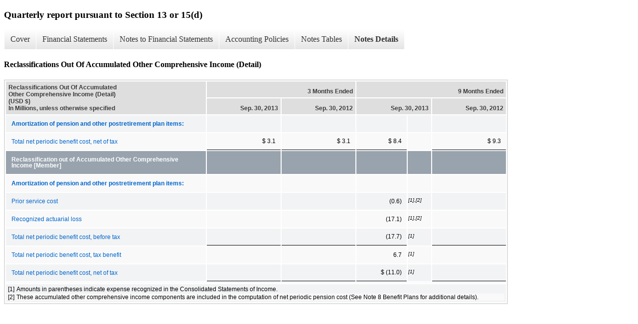

--- FILE ---
content_type: text/html;charset=UTF-8
request_url: https://investor.equifax.com/sec-filings/all-sec-filings/xbrl_doc_only/2067
body_size: 3193
content:
<!DOCTYPE html>
<html>
    <head>
        <title>Equifax Inc. Quarterly report pursuant to Section 13 or 15(d)</title>
        <link href="https://ir.stockpr.com/equifax/stylesheets/ir.stockpr.css" rel="stylesheet" type="text/css">
        <link rel="stylesheet" type="text/css" href="https://ir.stockpr.com/stylesheets/xbrl.css">
        <script type="text/javascript" src="https://d1io3yog0oux5.cloudfront.net/_0eb57975b54f14269a0ada90448086c4/equifax/files/theme/js/aside/ir/_js/all.js"></script>
    </head>
    <body>
        <div class="xbrl-content">
            <h3>Quarterly report pursuant to Section 13 or 15(d)</h3>
            <div id="xbrl-menu-top">
                <div class="navigation">
                    <ul class="xbrl-sf-menu">
                        
                            <li>
                                <a class="menu-item " href="/sec-filings/all-sec-filings/xbrl_doc_only/2028">Cover</a>
                                <ul class="submenu">
                                                                            <li><a href="/sec-filings/all-sec-filings/xbrl_doc_only/2028">Document And Entity Information</a></li>
                                                                    </ul>
                            </li>
                                                    <li>
                                <a class="menu-item " href="/sec-filings/all-sec-filings/xbrl_doc_only/2029">Financial Statements</a>
                                <ul class="submenu">
                                                                            <li><a href="/sec-filings/all-sec-filings/xbrl_doc_only/2029">CONSOLIDATED STATEMENTS OF INCOME</a></li>
                                                                            <li><a href="/sec-filings/all-sec-filings/xbrl_doc_only/2030">CONSOLIDATED STATEMENTS OF COMPREHENSIVE INCOME</a></li>
                                                                            <li><a href="/sec-filings/all-sec-filings/xbrl_doc_only/2031">CONSOLIDATED BALANCE SHEETS</a></li>
                                                                            <li><a href="/sec-filings/all-sec-filings/xbrl_doc_only/2032">CONSOLIDATED BALANCE SHEETS (Parenthetical)</a></li>
                                                                            <li><a href="/sec-filings/all-sec-filings/xbrl_doc_only/2033">CONSOLIDATED STATEMENTS OF CASH FLOWS</a></li>
                                                                            <li><a href="/sec-filings/all-sec-filings/xbrl_doc_only/2034">CONSOLIDATED STATEMENT OF CHANGES IN EQUITY AND OTHER COMPREHENSIVE INCOME</a></li>
                                                                            <li><a href="/sec-filings/all-sec-filings/xbrl_doc_only/2035">CONSOLIDATED STATEMENT OF CHANGES IN EQUITY AND OTHER COMPREHENSIVE INCOME (Parenthetical)</a></li>
                                                                            <li><a href="/sec-filings/all-sec-filings/xbrl_doc_only/2036">Accumulated Other Comprehensive Loss</a></li>
                                                                            <li><a href="/sec-filings/all-sec-filings/xbrl_doc_only/2037">Accumulated Other Comprehensive Loss (Parenthetical)</a></li>
                                                                    </ul>
                            </li>
                                                    <li>
                                <a class="menu-item " href="/sec-filings/all-sec-filings/xbrl_doc_only/2038">Notes to Financial Statements</a>
                                <ul class="submenu">
                                                                            <li><a href="/sec-filings/all-sec-filings/xbrl_doc_only/2038">SUMMARY OF SIGNIFICANT ACCOUNTING POLICIES</a></li>
                                                                            <li><a href="/sec-filings/all-sec-filings/xbrl_doc_only/2039">DISCONTINUED OPERATIONS</a></li>
                                                                            <li><a href="/sec-filings/all-sec-filings/xbrl_doc_only/2040">GOODWILL AND INTANGIBLE ASSETS</a></li>
                                                                            <li><a href="/sec-filings/all-sec-filings/xbrl_doc_only/2041">DEBT</a></li>
                                                                            <li><a href="/sec-filings/all-sec-filings/xbrl_doc_only/2042">COMMITMENTS AND CONTINGENCIES</a></li>
                                                                            <li><a href="/sec-filings/all-sec-filings/xbrl_doc_only/2043">INCOME TAXES</a></li>
                                                                            <li><a href="/sec-filings/all-sec-filings/xbrl_doc_only/2044">ACCUMULATED OTHER COMPREHENSIVE INCOME</a></li>
                                                                            <li><a href="/sec-filings/all-sec-filings/xbrl_doc_only/2045">BENEFIT PLANS</a></li>
                                                                            <li><a href="/sec-filings/all-sec-filings/xbrl_doc_only/2046">SEGMENT INFORMATION</a></li>
                                                                    </ul>
                            </li>
                                                    <li>
                                <a class="menu-item " href="/sec-filings/all-sec-filings/xbrl_doc_only/2047">Accounting Policies</a>
                                <ul class="submenu">
                                                                            <li><a href="/sec-filings/all-sec-filings/xbrl_doc_only/2047">SUMMARY OF SIGNIFICANT ACCOUNTING POLICIES (Policies)</a></li>
                                                                    </ul>
                            </li>
                                                    <li>
                                <a class="menu-item " href="/sec-filings/all-sec-filings/xbrl_doc_only/2048">Notes Tables</a>
                                <ul class="submenu">
                                                                            <li><a href="/sec-filings/all-sec-filings/xbrl_doc_only/2048">SUMMARY OF SIGNIFICANT ACCOUNTING POLICIES (Tables)</a></li>
                                                                            <li><a href="/sec-filings/all-sec-filings/xbrl_doc_only/2049">GOODWILL AND INTANGIBLE ASSETS (Tables)</a></li>
                                                                            <li><a href="/sec-filings/all-sec-filings/xbrl_doc_only/2050">DEBT (Tables)</a></li>
                                                                            <li><a href="/sec-filings/all-sec-filings/xbrl_doc_only/2051">ACCUMULATED OTHER COMPREHENSIVE INCOME (Tables)</a></li>
                                                                            <li><a href="/sec-filings/all-sec-filings/xbrl_doc_only/2052">BENEFIT PLANS (Tables)</a></li>
                                                                            <li><a href="/sec-filings/all-sec-filings/xbrl_doc_only/2053">SEGMENT INFORMATION (Tables)</a></li>
                                                                    </ul>
                            </li>
                                                    <li>
                                <a class="menu-item current" href="/sec-filings/all-sec-filings/xbrl_doc_only/2054">Notes Details</a>
                                <ul class="submenu">
                                                                            <li><a href="/sec-filings/all-sec-filings/xbrl_doc_only/2054">Reconciliation of Weighted-Average Outstanding Shares used in Calculations of Basic and Diluted EPS (Detail)</a></li>
                                                                            <li><a href="/sec-filings/all-sec-filings/xbrl_doc_only/2055">Items Measured at Fair Value on Recurring Basis (Detail)</a></li>
                                                                            <li><a href="/sec-filings/all-sec-filings/xbrl_doc_only/2056">Summary of Significant Accounting Policies - Additional Information (Detail)</a></li>
                                                                            <li><a href="/sec-filings/all-sec-filings/xbrl_doc_only/2057">Discontinued Operations - Additional Information (Detail)</a></li>
                                                                            <li><a href="/sec-filings/all-sec-filings/xbrl_doc_only/2058">Changes in Amount of Goodwill (Detail)</a></li>
                                                                            <li><a href="/sec-filings/all-sec-filings/xbrl_doc_only/2059">Purchased Intangible Assets (Detail)</a></li>
                                                                            <li><a href="/sec-filings/all-sec-filings/xbrl_doc_only/2060">Goodwill and Intangible Assets - Additional Information (Detail)</a></li>
                                                                            <li><a href="/sec-filings/all-sec-filings/xbrl_doc_only/2061">Debt Outstanding (Detail)</a></li>
                                                                            <li><a href="/sec-filings/all-sec-filings/xbrl_doc_only/2062">Debt Outstanding (Parenthetical) (Detail)</a></li>
                                                                            <li><a href="/sec-filings/all-sec-filings/xbrl_doc_only/2063">Debt - Additional Information (Detail)</a></li>
                                                                            <li><a href="/sec-filings/all-sec-filings/xbrl_doc_only/2064">Commitments and Contingencies - Additional Information (Detail)</a></li>
                                                                            <li><a href="/sec-filings/all-sec-filings/xbrl_doc_only/2065">Income Taxes - Additional Information (Detail)</a></li>
                                                                            <li><a href="/sec-filings/all-sec-filings/xbrl_doc_only/2066">Changes In Accumulated Other Comprehensive Income (Detail)</a></li>
                                                                            <li><a href="/sec-filings/all-sec-filings/xbrl_doc_only/2067">Reclassifications Out Of Accumulated Other Comprehensive Income (Detail)</a></li>
                                                                            <li><a href="/sec-filings/all-sec-filings/xbrl_doc_only/2068">Components of Net Periodic Benefit Cost (Detail)</a></li>
                                                                            <li><a href="/sec-filings/all-sec-filings/xbrl_doc_only/2069">Operating Revenue and Operating Income by Operating Segment (Detail)</a></li>
                                                                    </ul>
                            </li>
                                            </ul>
                </div>
            </div>
            <div class="spr-xbrl-document">
                <h4>Reclassifications Out Of Accumulated Other Comprehensive Income (Detail)</h4>
                

  
    
    
  <span style="display: none;">v2.4.0.8</span><table class="report" border="0" cellspacing="2" id="ID0ERPAE">
      <tr>
        <th class="tl" colspan="1" rowspan="2">
          <div style="width: 200px;"><strong>Reclassifications Out Of Accumulated Other Comprehensive Income (Detail) (USD $)<br>In Millions, unless otherwise specified</strong></div>
        </th>
        <th class="th" colspan="2">3 Months Ended</th>
        <th class="th" colspan="3">9 Months Ended</th>
      </tr>
      <tr>
        <th class="th">
          <div>Sep. 30, 2013</div>
        </th>
        <th class="th">
          <div>Sep. 30, 2012</div>
        </th>
        <th class="th" colspan="2">
          <div>Sep. 30, 2013</div>
        </th>
        <th class="th">
          <div>Sep. 30, 2012</div>
        </th>
      </tr>
      <tr class="re">
        <td class="pl" style="border-bottom: 0px;" valign="top"><a class="a" href="javascript:void(0);" onclick="top.Show.showAR( this, 'defref_us-gaap_DefinedBenefitPlanChangeInBenefitObligationRollForward', window );"><strong>Amortization of pension and other postretirement plan items:</strong></a></td>
        <td class="text"> <span></span>
</td>
        <td class="text"> <span></span>
</td>
        <td class="text"> <span></span>
</td>
        <td class="fn" style="border-bottom: 0px;"></td>
        <td class="text"> <span></span>
</td>
      </tr>
      <tr class="rou">
        <td class="pl" style="border-bottom: 0px;" valign="top"><a class="a" href="javascript:void(0);" onclick="top.Show.showAR( this, 'defref_us-gaap_OtherComprehensiveIncomeLossPensionAndOtherPostretirementBenefitPlansAdjustmentNetOfTax', window );">Total net periodic benefit cost, net of tax</a></td>
        <td class="nump">$ 3.1<span></span>
</td>
        <td class="nump">$ 3.1<span></span>
</td>
        <td class="nump">$ 8.4<span></span>
</td>
        <td class="fn" style="border-bottom: 0px;"></td>
        <td class="nump">$ 9.3<span></span>
</td>
      </tr>
      <tr class="rh">
        <td class="pl" style="border-bottom: 0px;" valign="top">
          <div class="a">Reclassification out of Accumulated Other Comprehensive Income [Member]</div>
        </td>
        <td class="text"> <span></span>
</td>
        <td class="text"> <span></span>
</td>
        <td class="text"> <span></span>
</td>
        <td class="fn" style="border-bottom: 0px;"></td>
        <td class="text"> <span></span>
</td>
      </tr>
      <tr class="ro">
        <td class="pl" style="border-bottom: 0px;" valign="top"><a class="a" href="javascript:void(0);" onclick="top.Show.showAR( this, 'defref_us-gaap_DefinedBenefitPlanChangeInBenefitObligationRollForward', window );"><strong>Amortization of pension and other postretirement plan items:</strong></a></td>
        <td class="text"> <span></span>
</td>
        <td class="text"> <span></span>
</td>
        <td class="text"> <span></span>
</td>
        <td class="fn" style="border-bottom: 0px;"></td>
        <td class="text"> <span></span>
</td>
      </tr>
      <tr class="re">
        <td class="pl" style="border-bottom: 0px;" valign="top"><a class="a" href="javascript:void(0);" onclick="top.Show.showAR( this, 'defref_us-gaap_DefinedBenefitPlanFutureAmortizationOfPriorServiceCostCredit', window );">Prior service cost</a></td>
        <td class="text"> <span></span>
</td>
        <td class="text"> <span></span>
</td>
        <td class="num">(0.6)<span></span>
</td>
        <td class="fn" style="border-bottom: 0px;"><sup>[1],[2]</sup></td>
        <td class="text"> <span></span>
</td>
      </tr>
      <tr class="ro">
        <td class="pl" style="border-bottom: 0px;" valign="top"><a class="a" href="javascript:void(0);" onclick="top.Show.showAR( this, 'defref_us-gaap_DefinedBenefitPlanAmortizationOfGainsLosses', window );">Recognized actuarial loss</a></td>
        <td class="text"> <span></span>
</td>
        <td class="text"> <span></span>
</td>
        <td class="num">(17.1)<span></span>
</td>
        <td class="fn" style="border-bottom: 0px;"><sup>[1],[2]</sup></td>
        <td class="text"> <span></span>
</td>
      </tr>
      <tr class="reu">
        <td class="pl" style="border-bottom: 0px;" valign="top"><a class="a" href="javascript:void(0);" onclick="top.Show.showAR( this, 'defref_us-gaap_OtherComprehensiveIncomeLossPensionAndOtherPostretirementBenefitPlansAdjustmentBeforeTax', window );">Total net periodic benefit cost, before tax</a></td>
        <td class="text"> <span></span>
</td>
        <td class="text"> <span></span>
</td>
        <td class="num">(17.7)<span></span>
</td>
        <td class="fn" style="border-bottom: 0px;"><sup>[1]</sup></td>
        <td class="text"> <span></span>
</td>
      </tr>
      <tr class="ro">
        <td class="pl" style="border-bottom: 0px;" valign="top"><a class="a" href="javascript:void(0);" onclick="top.Show.showAR( this, 'defref_us-gaap_OtherComprehensiveIncomeLossPensionAndOtherPostretirementBenefitPlansTax', window );">Total net periodic benefit cost, tax benefit</a></td>
        <td class="text"> <span></span>
</td>
        <td class="text"> <span></span>
</td>
        <td class="nump">6.7<span></span>
</td>
        <td class="fn" style="border-bottom: 0px;"><sup>[1]</sup></td>
        <td class="text"> <span></span>
</td>
      </tr>
      <tr class="reu">
        <td class="pl" style="border-bottom: 0px;" valign="top"><a class="a" href="javascript:void(0);" onclick="top.Show.showAR( this, 'defref_us-gaap_OtherComprehensiveIncomeLossPensionAndOtherPostretirementBenefitPlansAdjustmentNetOfTax', window );">Total net periodic benefit cost, net of tax</a></td>
        <td class="text"> <span></span>
</td>
        <td class="text"> <span></span>
</td>
        <td class="num">$ (11.0)<span></span>
</td>
        <td class="fn" style="border-bottom: 0px;"><sup>[1]</sup></td>
        <td class="text"> <span></span>
</td>
      </tr>
      <tr>
        <td colspan="6"></td>
      </tr>
      <tr>
        <td colspan="6">
          <table class="outerFootnotes" width="100%">
            <tr class="outerFootnote">
              <td style="vertical-align: top;" valign="top">[1]</td>
              <td style="vertical-align: top;" valign="top">Amounts in parentheses indicate expense recognized in the Consolidated Statements of Income.</td>
            </tr>
            <tr class="outerFootnote">
              <td style="vertical-align: top;" valign="top">[2]</td>
              <td style="vertical-align: top;" valign="top">These accumulated other comprehensive income components are included in the computation of net periodic pension cost (See Note 8 Benefit Plans for additional details).</td>
            </tr>
          </table>
        </td>
      </tr>
    </table>
    <div style="display: none;">
      <table border="0" cellpadding="0" cellspacing="0" class="authRefData" style="display: none;" id="defref_us-gaap_DefinedBenefitPlanAmortizationOfGainsLosses">
        <tr>
          <td class="hide"><a style="color: white;" href="javascript:void(0);" onclick="top.Show.hideAR();">X</a></td>
        </tr>
        <tr>
          <td>
            <div class="body" style="padding: 2px;">
<a href="javascript:void(0);" onclick="top.Show.toggleNext( this );">- Definition</a><div>
                <p>The amount of gains or losses recognized in net periodic benefit cost.</p>
              </div>
<a href="javascript:void(0);" onclick="top.Show.toggleNext( this );">+ References</a><div style="display: none;">
                <p>Reference 1: http://www.xbrl.org/2003/role/presentationRef<br><br> -Publisher FASB<br><br> -Name Accounting Standards Codification<br><br> -Topic 715<br><br> -SubTopic 20<br><br> -Section 50<br><br> -Paragraph 1<br><br> -Subparagraph (h)(4)<br><br> -URI http://asc.fasb.org/extlink&amp;oid=28361610&amp;loc=d3e1928-114920<br><br><br><br></p>
              </div>
<a href="javascript:void(0);" onclick="top.Show.toggleNext( this );">+ Details</a><div style="display: none;">
                <table border="0" cellpadding="0" cellspacing="0">
                  <tr>
                    <td><strong> Name:</strong></td>
                    <td><nobr>us-gaap_DefinedBenefitPlanAmortizationOfGainsLosses</nobr></td>
                  </tr>
                  <tr>
                    <td style="padding-right: 4px;"><nobr><strong> Namespace Prefix:</strong></nobr></td>
                    <td>us-gaap_</td>
                  </tr>
                  <tr>
                    <td><strong> Data Type:</strong></td>
                    <td>xbrli:monetaryItemType</td>
                  </tr>
                  <tr>
                    <td><strong> Balance Type:</strong></td>
                    <td>credit</td>
                  </tr>
                  <tr>
                    <td><strong> Period Type:</strong></td>
                    <td>duration</td>
                  </tr>
                </table>
              </div>
            </div>
          </td>
        </tr>
      </table>
      <table border="0" cellpadding="0" cellspacing="0" class="authRefData" style="display: none;" id="defref_us-gaap_DefinedBenefitPlanChangeInBenefitObligationRollForward">
        <tr>
          <td class="hide"><a style="color: white;" href="javascript:void(0);" onclick="top.Show.hideAR();">X</a></td>
        </tr>
        <tr>
          <td>
            <div class="body" style="padding: 2px;">
<a href="javascript:void(0);" onclick="top.Show.toggleNext( this );">- Details</a><div>
                <table border="0" cellpadding="0" cellspacing="0">
                  <tr>
                    <td><strong> Name:</strong></td>
                    <td><nobr>us-gaap_DefinedBenefitPlanChangeInBenefitObligationRollForward</nobr></td>
                  </tr>
                  <tr>
                    <td style="padding-right: 4px;"><nobr><strong> Namespace Prefix:</strong></nobr></td>
                    <td>us-gaap_</td>
                  </tr>
                  <tr>
                    <td><strong> Data Type:</strong></td>
                    <td>xbrli:stringItemType</td>
                  </tr>
                  <tr>
                    <td><strong> Balance Type:</strong></td>
                    <td>na</td>
                  </tr>
                  <tr>
                    <td><strong> Period Type:</strong></td>
                    <td>duration</td>
                  </tr>
                </table>
              </div>
            </div>
          </td>
        </tr>
      </table>
      <table border="0" cellpadding="0" cellspacing="0" class="authRefData" style="display: none;" id="defref_us-gaap_DefinedBenefitPlanFutureAmortizationOfPriorServiceCostCredit">
        <tr>
          <td class="hide"><a style="color: white;" href="javascript:void(0);" onclick="top.Show.hideAR();">X</a></td>
        </tr>
        <tr>
          <td>
            <div class="body" style="padding: 2px;">
<a href="javascript:void(0);" onclick="top.Show.toggleNext( this );">- Definition</a><div>
                <p>Amount included in accumulated other comprehensive income (AOCI) related to prior service cost (credit) expected to be recognized as components of net periodic benefit cost for the fiscal year that follows the most recent annual statement of financial position.</p>
              </div>
<a href="javascript:void(0);" onclick="top.Show.toggleNext( this );">+ References</a><div style="display: none;">
                <p>No definition available.</p>
              </div>
<a href="javascript:void(0);" onclick="top.Show.toggleNext( this );">+ Details</a><div style="display: none;">
                <table border="0" cellpadding="0" cellspacing="0">
                  <tr>
                    <td><strong> Name:</strong></td>
                    <td><nobr>us-gaap_DefinedBenefitPlanFutureAmortizationOfPriorServiceCostCredit</nobr></td>
                  </tr>
                  <tr>
                    <td style="padding-right: 4px;"><nobr><strong> Namespace Prefix:</strong></nobr></td>
                    <td>us-gaap_</td>
                  </tr>
                  <tr>
                    <td><strong> Data Type:</strong></td>
                    <td>xbrli:monetaryItemType</td>
                  </tr>
                  <tr>
                    <td><strong> Balance Type:</strong></td>
                    <td>debit</td>
                  </tr>
                  <tr>
                    <td><strong> Period Type:</strong></td>
                    <td>duration</td>
                  </tr>
                </table>
              </div>
            </div>
          </td>
        </tr>
      </table>
      <table border="0" cellpadding="0" cellspacing="0" class="authRefData" style="display: none;" id="defref_us-gaap_OtherComprehensiveIncomeLossPensionAndOtherPostretirementBenefitPlansAdjustmentBeforeTax">
        <tr>
          <td class="hide"><a style="color: white;" href="javascript:void(0);" onclick="top.Show.hideAR();">X</a></td>
        </tr>
        <tr>
          <td>
            <div class="body" style="padding: 2px;">
<a href="javascript:void(0);" onclick="top.Show.toggleNext( this );">- Definition</a><div>
                <p>Amount before tax, after reclassification adjustments, of (increase) decrease in accumulated other comprehensive (income) loss related to pension and other postretirement defined benefit plans.</p>
              </div>
<a href="javascript:void(0);" onclick="top.Show.toggleNext( this );">+ References</a><div style="display: none;">
                <p>Reference 1: http://www.xbrl.org/2003/role/presentationRef<br><br> -Publisher FASB<br><br> -Name Accounting Standards Codification<br><br> -Topic 220<br><br> -SubTopic 10<br><br> -Section 45<br><br> -Paragraph 10A<br><br> -Subparagraph (i-k)<br><br> -URI http://asc.fasb.org/extlink&amp;oid=28358780&amp;loc=SL7669646-108580<br><br><br><br></p>
              </div>
<a href="javascript:void(0);" onclick="top.Show.toggleNext( this );">+ Details</a><div style="display: none;">
                <table border="0" cellpadding="0" cellspacing="0">
                  <tr>
                    <td><strong> Name:</strong></td>
                    <td><nobr>us-gaap_OtherComprehensiveIncomeLossPensionAndOtherPostretirementBenefitPlansAdjustmentBeforeTax</nobr></td>
                  </tr>
                  <tr>
                    <td style="padding-right: 4px;"><nobr><strong> Namespace Prefix:</strong></nobr></td>
                    <td>us-gaap_</td>
                  </tr>
                  <tr>
                    <td><strong> Data Type:</strong></td>
                    <td>xbrli:monetaryItemType</td>
                  </tr>
                  <tr>
                    <td><strong> Balance Type:</strong></td>
                    <td>debit</td>
                  </tr>
                  <tr>
                    <td><strong> Period Type:</strong></td>
                    <td>duration</td>
                  </tr>
                </table>
              </div>
            </div>
          </td>
        </tr>
      </table>
      <table border="0" cellpadding="0" cellspacing="0" class="authRefData" style="display: none;" id="defref_us-gaap_OtherComprehensiveIncomeLossPensionAndOtherPostretirementBenefitPlansAdjustmentNetOfTax">
        <tr>
          <td class="hide"><a style="color: white;" href="javascript:void(0);" onclick="top.Show.hideAR();">X</a></td>
        </tr>
        <tr>
          <td>
            <div class="body" style="padding: 2px;">
<a href="javascript:void(0);" onclick="top.Show.toggleNext( this );">- Definition</a><div>
                <p>Amount after tax and reclassification adjustments, of (increase) decrease in accumulated other comprehensive (income) loss related to pension and other postretirement defined benefit plans.</p>
              </div>
<a href="javascript:void(0);" onclick="top.Show.toggleNext( this );">+ References</a><div style="display: none;">
                <p>Reference 1: http://www.xbrl.org/2003/role/presentationRef<br><br> -Publisher FASB<br><br> -Name Accounting Standards Codification<br><br> -Topic 220<br><br> -SubTopic 10<br><br> -Section 45<br><br> -Paragraph 10A<br><br> -Subparagraph (i-k)<br><br> -URI http://asc.fasb.org/extlink&amp;oid=28358780&amp;loc=SL7669646-108580<br><br><br><br></p>
              </div>
<a href="javascript:void(0);" onclick="top.Show.toggleNext( this );">+ Details</a><div style="display: none;">
                <table border="0" cellpadding="0" cellspacing="0">
                  <tr>
                    <td><strong> Name:</strong></td>
                    <td><nobr>us-gaap_OtherComprehensiveIncomeLossPensionAndOtherPostretirementBenefitPlansAdjustmentNetOfTax</nobr></td>
                  </tr>
                  <tr>
                    <td style="padding-right: 4px;"><nobr><strong> Namespace Prefix:</strong></nobr></td>
                    <td>us-gaap_</td>
                  </tr>
                  <tr>
                    <td><strong> Data Type:</strong></td>
                    <td>xbrli:monetaryItemType</td>
                  </tr>
                  <tr>
                    <td><strong> Balance Type:</strong></td>
                    <td>debit</td>
                  </tr>
                  <tr>
                    <td><strong> Period Type:</strong></td>
                    <td>duration</td>
                  </tr>
                </table>
              </div>
            </div>
          </td>
        </tr>
      </table>
      <table border="0" cellpadding="0" cellspacing="0" class="authRefData" style="display: none;" id="defref_us-gaap_OtherComprehensiveIncomeLossPensionAndOtherPostretirementBenefitPlansTax">
        <tr>
          <td class="hide"><a style="color: white;" href="javascript:void(0);" onclick="top.Show.hideAR();">X</a></td>
        </tr>
        <tr>
          <td>
            <div class="body" style="padding: 2px;">
<a href="javascript:void(0);" onclick="top.Show.toggleNext( this );">- Definition</a><div>
                <p>Amount of tax (expense) benefit, after reclassification adjustments, of (increase) decrease in accumulated other comprehensive (income) loss related to pension and other postretirement defined benefit plans.</p>
              </div>
<a href="javascript:void(0);" onclick="top.Show.toggleNext( this );">+ References</a><div style="display: none;">
                <p>Reference 1: http://www.xbrl.org/2003/role/presentationRef<br><br> -Publisher FASB<br><br> -Name Accounting Standards Codification<br><br> -Topic 220<br><br> -SubTopic 10<br><br> -Section 45<br><br> -Paragraph 12<br><br> -URI http://asc.fasb.org/extlink&amp;oid=28358780&amp;loc=d3e640-108580<br><br><br><br>Reference 2: http://www.xbrl.org/2003/role/presentationRef<br><br> -Publisher FASB<br><br> -Name Accounting Standards Codification<br><br> -Topic 220<br><br> -SubTopic 10<br><br> -Section 45<br><br> -Paragraph 10A<br><br> -Subparagraph (i-k)<br><br> -URI http://asc.fasb.org/extlink&amp;oid=28358780&amp;loc=SL7669646-108580<br><br><br><br></p>
              </div>
<a href="javascript:void(0);" onclick="top.Show.toggleNext( this );">+ Details</a><div style="display: none;">
                <table border="0" cellpadding="0" cellspacing="0">
                  <tr>
                    <td><strong> Name:</strong></td>
                    <td><nobr>us-gaap_OtherComprehensiveIncomeLossPensionAndOtherPostretirementBenefitPlansTax</nobr></td>
                  </tr>
                  <tr>
                    <td style="padding-right: 4px;"><nobr><strong> Namespace Prefix:</strong></nobr></td>
                    <td>us-gaap_</td>
                  </tr>
                  <tr>
                    <td><strong> Data Type:</strong></td>
                    <td>xbrli:monetaryItemType</td>
                  </tr>
                  <tr>
                    <td><strong> Balance Type:</strong></td>
                    <td>credit</td>
                  </tr>
                  <tr>
                    <td><strong> Period Type:</strong></td>
                    <td>duration</td>
                  </tr>
                </table>
              </div>
            </div>
          </td>
        </tr>
      </table>
    </div>
  

                <div style="clear:both;"></div>
            </div>
        </div>
    </body>
</html>